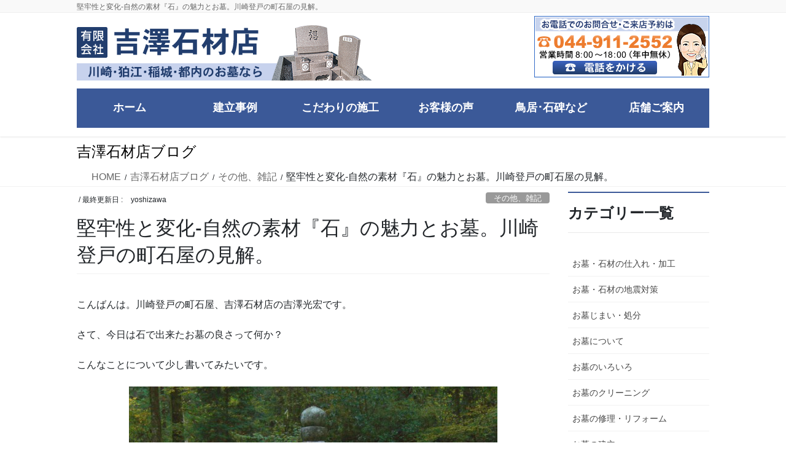

--- FILE ---
content_type: text/html; charset=UTF-8
request_url: https://yoshizawasekizai.com/2016/09/22/%E5%A0%85%E7%89%A2%E6%80%A7%E3%81%A8%E5%A4%89%E5%8C%96%E2%80%90%E8%87%AA%E7%84%B6%E3%81%AE%E7%B4%A0%E6%9D%90%E3%80%8E%E7%9F%B3%E3%80%8F%E3%81%AE%E9%AD%85%E5%8A%9B%E3%81%A8%E3%81%8A%E5%A2%93%E3%80%82/
body_size: 18379
content:
<!DOCTYPE html>
<html dir="ltr" lang="ja" prefix="og: https://ogp.me/ns#">
<head>
<meta charset="utf-8">
<meta http-equiv="X-UA-Compatible" content="IE=edge">
<meta name="viewport" content="width=device-width, initial-scale=1">
<!-- Google tag (gtag.js) --><script async src="https://www.googletagmanager.com/gtag/js?id=G-FPDX6B50DG"></script><script>window.dataLayer = window.dataLayer || [];function gtag(){dataLayer.push(arguments);}gtag('js', new Date());gtag('config', 'G-FPDX6B50DG');</script>
<title>堅牢性と変化‐自然の素材『石』の魅力とお墓。川崎登戸の町石屋の見解。| 神奈川県川崎市のお墓は吉澤石材店</title>

		<!-- All in One SEO 4.9.3 - aioseo.com -->
	<meta name="robots" content="max-image-preview:large" />
	<meta name="author" content="yoshizawa"/>
	<link rel="canonical" href="https://yoshizawasekizai.com/2016/09/22/%e5%a0%85%e7%89%a2%e6%80%a7%e3%81%a8%e5%a4%89%e5%8c%96%e2%80%90%e8%87%aa%e7%84%b6%e3%81%ae%e7%b4%a0%e6%9d%90%e3%80%8e%e7%9f%b3%e3%80%8f%e3%81%ae%e9%ad%85%e5%8a%9b%e3%81%a8%e3%81%8a%e5%a2%93%e3%80%82/" />
	<meta name="generator" content="All in One SEO (AIOSEO) 4.9.3" />
		<meta property="og:locale" content="ja_JP" />
		<meta property="og:site_name" content="神奈川県川崎市の墓石は吉澤石材店 | 神奈川県川崎市の墓石は吉澤石材店" />
		<meta property="og:type" content="article" />
		<meta property="og:title" content="堅牢性と変化‐自然の素材『石』の魅力とお墓。川崎登戸の町石屋の見解。| 神奈川県川崎市のお墓は吉澤石材店" />
		<meta property="og:url" content="https://yoshizawasekizai.com/2016/09/22/%e5%a0%85%e7%89%a2%e6%80%a7%e3%81%a8%e5%a4%89%e5%8c%96%e2%80%90%e8%87%aa%e7%84%b6%e3%81%ae%e7%b4%a0%e6%9d%90%e3%80%8e%e7%9f%b3%e3%80%8f%e3%81%ae%e9%ad%85%e5%8a%9b%e3%81%a8%e3%81%8a%e5%a2%93%e3%80%82/" />
		<meta property="article:published_time" content="2016-09-22T13:53:12+00:00" />
		<meta property="article:modified_time" content="2017-01-17T11:14:48+00:00" />
		<meta name="twitter:card" content="summary" />
		<meta name="twitter:title" content="堅牢性と変化‐自然の素材『石』の魅力とお墓。川崎登戸の町石屋の見解。| 神奈川県川崎市のお墓は吉澤石材店" />
		<script type="application/ld+json" class="aioseo-schema">
			{"@context":"https:\/\/schema.org","@graph":[{"@type":"Article","@id":"https:\/\/yoshizawasekizai.com\/2016\/09\/22\/%e5%a0%85%e7%89%a2%e6%80%a7%e3%81%a8%e5%a4%89%e5%8c%96%e2%80%90%e8%87%aa%e7%84%b6%e3%81%ae%e7%b4%a0%e6%9d%90%e3%80%8e%e7%9f%b3%e3%80%8f%e3%81%ae%e9%ad%85%e5%8a%9b%e3%81%a8%e3%81%8a%e5%a2%93%e3%80%82\/#article","name":"\u5805\u7262\u6027\u3068\u5909\u5316\u2010\u81ea\u7136\u306e\u7d20\u6750\u300e\u77f3\u300f\u306e\u9b45\u529b\u3068\u304a\u5893\u3002\u5ddd\u5d0e\u767b\u6238\u306e\u753a\u77f3\u5c4b\u306e\u898b\u89e3\u3002| \u795e\u5948\u5ddd\u770c\u5ddd\u5d0e\u5e02\u306e\u304a\u5893\u306f\u5409\u6fa4\u77f3\u6750\u5e97","headline":"\u5805\u7262\u6027\u3068\u5909\u5316\u2010\u81ea\u7136\u306e\u7d20\u6750\u300e\u77f3\u300f\u306e\u9b45\u529b\u3068\u304a\u5893\u3002\u5ddd\u5d0e\u767b\u6238\u306e\u753a\u77f3\u5c4b\u306e\u898b\u89e3\u3002","author":{"@id":"https:\/\/yoshizawasekizai.com\/author\/yoshizawa\/#author"},"publisher":{"@id":"https:\/\/yoshizawasekizai.com\/#organization"},"image":{"@type":"ImageObject","url":"https:\/\/yoshizawasekizai.com\/wp-content\/uploads\/2016\/09\/\u822c\u82e5\u5bfa\u7b20\u5854\u5a464-e1474548668542.jpg","width":450,"height":600},"datePublished":"2016-09-22T22:53:12+09:00","dateModified":"2017-01-17T20:14:48+09:00","inLanguage":"ja","mainEntityOfPage":{"@id":"https:\/\/yoshizawasekizai.com\/2016\/09\/22\/%e5%a0%85%e7%89%a2%e6%80%a7%e3%81%a8%e5%a4%89%e5%8c%96%e2%80%90%e8%87%aa%e7%84%b6%e3%81%ae%e7%b4%a0%e6%9d%90%e3%80%8e%e7%9f%b3%e3%80%8f%e3%81%ae%e9%ad%85%e5%8a%9b%e3%81%a8%e3%81%8a%e5%a2%93%e3%80%82\/#webpage"},"isPartOf":{"@id":"https:\/\/yoshizawasekizai.com\/2016\/09\/22\/%e5%a0%85%e7%89%a2%e6%80%a7%e3%81%a8%e5%a4%89%e5%8c%96%e2%80%90%e8%87%aa%e7%84%b6%e3%81%ae%e7%b4%a0%e6%9d%90%e3%80%8e%e7%9f%b3%e3%80%8f%e3%81%ae%e9%ad%85%e5%8a%9b%e3%81%a8%e3%81%8a%e5%a2%93%e3%80%82\/#webpage"},"articleSection":"\u305d\u306e\u4ed6\u3001\u96d1\u8a18"},{"@type":"BreadcrumbList","@id":"https:\/\/yoshizawasekizai.com\/2016\/09\/22\/%e5%a0%85%e7%89%a2%e6%80%a7%e3%81%a8%e5%a4%89%e5%8c%96%e2%80%90%e8%87%aa%e7%84%b6%e3%81%ae%e7%b4%a0%e6%9d%90%e3%80%8e%e7%9f%b3%e3%80%8f%e3%81%ae%e9%ad%85%e5%8a%9b%e3%81%a8%e3%81%8a%e5%a2%93%e3%80%82\/#breadcrumblist","itemListElement":[{"@type":"ListItem","@id":"https:\/\/yoshizawasekizai.com#listItem","position":1,"name":"\u30db\u30fc\u30e0","item":"https:\/\/yoshizawasekizai.com","nextItem":{"@type":"ListItem","@id":"https:\/\/yoshizawasekizai.com\/category\/%e3%81%9d%e3%81%ae%e4%bb%96%e3%80%81%e9%9b%91%e8%a8%98\/#listItem","name":"\u305d\u306e\u4ed6\u3001\u96d1\u8a18"}},{"@type":"ListItem","@id":"https:\/\/yoshizawasekizai.com\/category\/%e3%81%9d%e3%81%ae%e4%bb%96%e3%80%81%e9%9b%91%e8%a8%98\/#listItem","position":2,"name":"\u305d\u306e\u4ed6\u3001\u96d1\u8a18","item":"https:\/\/yoshizawasekizai.com\/category\/%e3%81%9d%e3%81%ae%e4%bb%96%e3%80%81%e9%9b%91%e8%a8%98\/","nextItem":{"@type":"ListItem","@id":"https:\/\/yoshizawasekizai.com\/2016\/09\/22\/%e5%a0%85%e7%89%a2%e6%80%a7%e3%81%a8%e5%a4%89%e5%8c%96%e2%80%90%e8%87%aa%e7%84%b6%e3%81%ae%e7%b4%a0%e6%9d%90%e3%80%8e%e7%9f%b3%e3%80%8f%e3%81%ae%e9%ad%85%e5%8a%9b%e3%81%a8%e3%81%8a%e5%a2%93%e3%80%82\/#listItem","name":"\u5805\u7262\u6027\u3068\u5909\u5316\u2010\u81ea\u7136\u306e\u7d20\u6750\u300e\u77f3\u300f\u306e\u9b45\u529b\u3068\u304a\u5893\u3002\u5ddd\u5d0e\u767b\u6238\u306e\u753a\u77f3\u5c4b\u306e\u898b\u89e3\u3002"},"previousItem":{"@type":"ListItem","@id":"https:\/\/yoshizawasekizai.com#listItem","name":"\u30db\u30fc\u30e0"}},{"@type":"ListItem","@id":"https:\/\/yoshizawasekizai.com\/2016\/09\/22\/%e5%a0%85%e7%89%a2%e6%80%a7%e3%81%a8%e5%a4%89%e5%8c%96%e2%80%90%e8%87%aa%e7%84%b6%e3%81%ae%e7%b4%a0%e6%9d%90%e3%80%8e%e7%9f%b3%e3%80%8f%e3%81%ae%e9%ad%85%e5%8a%9b%e3%81%a8%e3%81%8a%e5%a2%93%e3%80%82\/#listItem","position":3,"name":"\u5805\u7262\u6027\u3068\u5909\u5316\u2010\u81ea\u7136\u306e\u7d20\u6750\u300e\u77f3\u300f\u306e\u9b45\u529b\u3068\u304a\u5893\u3002\u5ddd\u5d0e\u767b\u6238\u306e\u753a\u77f3\u5c4b\u306e\u898b\u89e3\u3002","previousItem":{"@type":"ListItem","@id":"https:\/\/yoshizawasekizai.com\/category\/%e3%81%9d%e3%81%ae%e4%bb%96%e3%80%81%e9%9b%91%e8%a8%98\/#listItem","name":"\u305d\u306e\u4ed6\u3001\u96d1\u8a18"}}]},{"@type":"Organization","@id":"https:\/\/yoshizawasekizai.com\/#organization","name":"\u795e\u5948\u5ddd\u770c\u5ddd\u5d0e\u5e02\u306e\u5893\u77f3\u306f\u5409\u6fa4\u77f3\u6750\u5e97","description":"\u795e\u5948\u5ddd\u770c\u5ddd\u5d0e\u5e02\u306e\u5893\u77f3\u306f\u5409\u6fa4\u77f3\u6750\u5e97","url":"https:\/\/yoshizawasekizai.com\/"},{"@type":"Person","@id":"https:\/\/yoshizawasekizai.com\/author\/yoshizawa\/#author","url":"https:\/\/yoshizawasekizai.com\/author\/yoshizawa\/","name":"yoshizawa","image":{"@type":"ImageObject","@id":"https:\/\/yoshizawasekizai.com\/2016\/09\/22\/%e5%a0%85%e7%89%a2%e6%80%a7%e3%81%a8%e5%a4%89%e5%8c%96%e2%80%90%e8%87%aa%e7%84%b6%e3%81%ae%e7%b4%a0%e6%9d%90%e3%80%8e%e7%9f%b3%e3%80%8f%e3%81%ae%e9%ad%85%e5%8a%9b%e3%81%a8%e3%81%8a%e5%a2%93%e3%80%82\/#authorImage","url":"https:\/\/secure.gravatar.com\/avatar\/54b7a18a226fced08cd9ac3189c7f6c7?s=96&d=mm&r=g","width":96,"height":96,"caption":"yoshizawa"}},{"@type":"WebPage","@id":"https:\/\/yoshizawasekizai.com\/2016\/09\/22\/%e5%a0%85%e7%89%a2%e6%80%a7%e3%81%a8%e5%a4%89%e5%8c%96%e2%80%90%e8%87%aa%e7%84%b6%e3%81%ae%e7%b4%a0%e6%9d%90%e3%80%8e%e7%9f%b3%e3%80%8f%e3%81%ae%e9%ad%85%e5%8a%9b%e3%81%a8%e3%81%8a%e5%a2%93%e3%80%82\/#webpage","url":"https:\/\/yoshizawasekizai.com\/2016\/09\/22\/%e5%a0%85%e7%89%a2%e6%80%a7%e3%81%a8%e5%a4%89%e5%8c%96%e2%80%90%e8%87%aa%e7%84%b6%e3%81%ae%e7%b4%a0%e6%9d%90%e3%80%8e%e7%9f%b3%e3%80%8f%e3%81%ae%e9%ad%85%e5%8a%9b%e3%81%a8%e3%81%8a%e5%a2%93%e3%80%82\/","name":"\u5805\u7262\u6027\u3068\u5909\u5316\u2010\u81ea\u7136\u306e\u7d20\u6750\u300e\u77f3\u300f\u306e\u9b45\u529b\u3068\u304a\u5893\u3002\u5ddd\u5d0e\u767b\u6238\u306e\u753a\u77f3\u5c4b\u306e\u898b\u89e3\u3002| \u795e\u5948\u5ddd\u770c\u5ddd\u5d0e\u5e02\u306e\u304a\u5893\u306f\u5409\u6fa4\u77f3\u6750\u5e97","inLanguage":"ja","isPartOf":{"@id":"https:\/\/yoshizawasekizai.com\/#website"},"breadcrumb":{"@id":"https:\/\/yoshizawasekizai.com\/2016\/09\/22\/%e5%a0%85%e7%89%a2%e6%80%a7%e3%81%a8%e5%a4%89%e5%8c%96%e2%80%90%e8%87%aa%e7%84%b6%e3%81%ae%e7%b4%a0%e6%9d%90%e3%80%8e%e7%9f%b3%e3%80%8f%e3%81%ae%e9%ad%85%e5%8a%9b%e3%81%a8%e3%81%8a%e5%a2%93%e3%80%82\/#breadcrumblist"},"author":{"@id":"https:\/\/yoshizawasekizai.com\/author\/yoshizawa\/#author"},"creator":{"@id":"https:\/\/yoshizawasekizai.com\/author\/yoshizawa\/#author"},"image":{"@type":"ImageObject","url":"https:\/\/yoshizawasekizai.com\/wp-content\/uploads\/2016\/09\/\u822c\u82e5\u5bfa\u7b20\u5854\u5a464-e1474548668542.jpg","@id":"https:\/\/yoshizawasekizai.com\/2016\/09\/22\/%e5%a0%85%e7%89%a2%e6%80%a7%e3%81%a8%e5%a4%89%e5%8c%96%e2%80%90%e8%87%aa%e7%84%b6%e3%81%ae%e7%b4%a0%e6%9d%90%e3%80%8e%e7%9f%b3%e3%80%8f%e3%81%ae%e9%ad%85%e5%8a%9b%e3%81%a8%e3%81%8a%e5%a2%93%e3%80%82\/#mainImage","width":450,"height":600},"primaryImageOfPage":{"@id":"https:\/\/yoshizawasekizai.com\/2016\/09\/22\/%e5%a0%85%e7%89%a2%e6%80%a7%e3%81%a8%e5%a4%89%e5%8c%96%e2%80%90%e8%87%aa%e7%84%b6%e3%81%ae%e7%b4%a0%e6%9d%90%e3%80%8e%e7%9f%b3%e3%80%8f%e3%81%ae%e9%ad%85%e5%8a%9b%e3%81%a8%e3%81%8a%e5%a2%93%e3%80%82\/#mainImage"},"datePublished":"2016-09-22T22:53:12+09:00","dateModified":"2017-01-17T20:14:48+09:00"},{"@type":"WebSite","@id":"https:\/\/yoshizawasekizai.com\/#website","url":"https:\/\/yoshizawasekizai.com\/","name":"\u795e\u5948\u5ddd\u770c\u5ddd\u5d0e\u5e02\u306e\u5893\u77f3\u306f\u5409\u6fa4\u77f3\u6750\u5e97","description":"\u795e\u5948\u5ddd\u770c\u5ddd\u5d0e\u5e02\u306e\u5893\u77f3\u306f\u5409\u6fa4\u77f3\u6750\u5e97","inLanguage":"ja","publisher":{"@id":"https:\/\/yoshizawasekizai.com\/#organization"}}]}
		</script>
		<!-- All in One SEO -->

<link rel="alternate" type="application/rss+xml" title="神奈川県川崎市の墓石は吉澤石材店 &raquo; フィード" href="https://yoshizawasekizai.com/feed/" />
<script type="text/javascript">
/* <![CDATA[ */
window._wpemojiSettings = {"baseUrl":"https:\/\/s.w.org\/images\/core\/emoji\/14.0.0\/72x72\/","ext":".png","svgUrl":"https:\/\/s.w.org\/images\/core\/emoji\/14.0.0\/svg\/","svgExt":".svg","source":{"concatemoji":"https:\/\/yoshizawasekizai.com\/wp-includes\/js\/wp-emoji-release.min.js?ver=6.4.7"}};
/*! This file is auto-generated */
!function(i,n){var o,s,e;function c(e){try{var t={supportTests:e,timestamp:(new Date).valueOf()};sessionStorage.setItem(o,JSON.stringify(t))}catch(e){}}function p(e,t,n){e.clearRect(0,0,e.canvas.width,e.canvas.height),e.fillText(t,0,0);var t=new Uint32Array(e.getImageData(0,0,e.canvas.width,e.canvas.height).data),r=(e.clearRect(0,0,e.canvas.width,e.canvas.height),e.fillText(n,0,0),new Uint32Array(e.getImageData(0,0,e.canvas.width,e.canvas.height).data));return t.every(function(e,t){return e===r[t]})}function u(e,t,n){switch(t){case"flag":return n(e,"\ud83c\udff3\ufe0f\u200d\u26a7\ufe0f","\ud83c\udff3\ufe0f\u200b\u26a7\ufe0f")?!1:!n(e,"\ud83c\uddfa\ud83c\uddf3","\ud83c\uddfa\u200b\ud83c\uddf3")&&!n(e,"\ud83c\udff4\udb40\udc67\udb40\udc62\udb40\udc65\udb40\udc6e\udb40\udc67\udb40\udc7f","\ud83c\udff4\u200b\udb40\udc67\u200b\udb40\udc62\u200b\udb40\udc65\u200b\udb40\udc6e\u200b\udb40\udc67\u200b\udb40\udc7f");case"emoji":return!n(e,"\ud83e\udef1\ud83c\udffb\u200d\ud83e\udef2\ud83c\udfff","\ud83e\udef1\ud83c\udffb\u200b\ud83e\udef2\ud83c\udfff")}return!1}function f(e,t,n){var r="undefined"!=typeof WorkerGlobalScope&&self instanceof WorkerGlobalScope?new OffscreenCanvas(300,150):i.createElement("canvas"),a=r.getContext("2d",{willReadFrequently:!0}),o=(a.textBaseline="top",a.font="600 32px Arial",{});return e.forEach(function(e){o[e]=t(a,e,n)}),o}function t(e){var t=i.createElement("script");t.src=e,t.defer=!0,i.head.appendChild(t)}"undefined"!=typeof Promise&&(o="wpEmojiSettingsSupports",s=["flag","emoji"],n.supports={everything:!0,everythingExceptFlag:!0},e=new Promise(function(e){i.addEventListener("DOMContentLoaded",e,{once:!0})}),new Promise(function(t){var n=function(){try{var e=JSON.parse(sessionStorage.getItem(o));if("object"==typeof e&&"number"==typeof e.timestamp&&(new Date).valueOf()<e.timestamp+604800&&"object"==typeof e.supportTests)return e.supportTests}catch(e){}return null}();if(!n){if("undefined"!=typeof Worker&&"undefined"!=typeof OffscreenCanvas&&"undefined"!=typeof URL&&URL.createObjectURL&&"undefined"!=typeof Blob)try{var e="postMessage("+f.toString()+"("+[JSON.stringify(s),u.toString(),p.toString()].join(",")+"));",r=new Blob([e],{type:"text/javascript"}),a=new Worker(URL.createObjectURL(r),{name:"wpTestEmojiSupports"});return void(a.onmessage=function(e){c(n=e.data),a.terminate(),t(n)})}catch(e){}c(n=f(s,u,p))}t(n)}).then(function(e){for(var t in e)n.supports[t]=e[t],n.supports.everything=n.supports.everything&&n.supports[t],"flag"!==t&&(n.supports.everythingExceptFlag=n.supports.everythingExceptFlag&&n.supports[t]);n.supports.everythingExceptFlag=n.supports.everythingExceptFlag&&!n.supports.flag,n.DOMReady=!1,n.readyCallback=function(){n.DOMReady=!0}}).then(function(){return e}).then(function(){var e;n.supports.everything||(n.readyCallback(),(e=n.source||{}).concatemoji?t(e.concatemoji):e.wpemoji&&e.twemoji&&(t(e.twemoji),t(e.wpemoji)))}))}((window,document),window._wpemojiSettings);
/* ]]> */
</script>
<link rel='stylesheet' id='vkExUnit_common_style-css' href='https://yoshizawasekizai.com/wp-content/plugins/vk-all-in-one-expansion-unit/assets/css/vkExUnit_style.css?ver=9.110.1.1' type='text/css' media='all' />
<style id='vkExUnit_common_style-inline-css' type='text/css'>
:root {--ver_page_top_button_url:url(https://yoshizawasekizai.com/wp-content/plugins/vk-all-in-one-expansion-unit/assets/images/to-top-btn-icon.svg);}@font-face {font-weight: normal;font-style: normal;font-family: "vk_sns";src: url("https://yoshizawasekizai.com/wp-content/plugins/vk-all-in-one-expansion-unit/inc/sns/icons/fonts/vk_sns.eot?-bq20cj");src: url("https://yoshizawasekizai.com/wp-content/plugins/vk-all-in-one-expansion-unit/inc/sns/icons/fonts/vk_sns.eot?#iefix-bq20cj") format("embedded-opentype"),url("https://yoshizawasekizai.com/wp-content/plugins/vk-all-in-one-expansion-unit/inc/sns/icons/fonts/vk_sns.woff?-bq20cj") format("woff"),url("https://yoshizawasekizai.com/wp-content/plugins/vk-all-in-one-expansion-unit/inc/sns/icons/fonts/vk_sns.ttf?-bq20cj") format("truetype"),url("https://yoshizawasekizai.com/wp-content/plugins/vk-all-in-one-expansion-unit/inc/sns/icons/fonts/vk_sns.svg?-bq20cj#vk_sns") format("svg");}
.veu_promotion-alert__content--text {border: 1px solid rgba(0,0,0,0.125);padding: 0.5em 1em;border-radius: var(--vk-size-radius);margin-bottom: var(--vk-margin-block-bottom);font-size: 0.875rem;}/* Alert Content部分に段落タグを入れた場合に最後の段落の余白を0にする */.veu_promotion-alert__content--text p:last-of-type{margin-bottom:0;margin-top: 0;}
</style>
<style id='wp-emoji-styles-inline-css' type='text/css'>

	img.wp-smiley, img.emoji {
		display: inline !important;
		border: none !important;
		box-shadow: none !important;
		height: 1em !important;
		width: 1em !important;
		margin: 0 0.07em !important;
		vertical-align: -0.1em !important;
		background: none !important;
		padding: 0 !important;
	}
</style>
<link rel='stylesheet' id='wp-block-library-css' href='https://yoshizawasekizai.com/wp-includes/css/dist/block-library/style.min.css?ver=6.4.7' type='text/css' media='all' />
<link rel='stylesheet' id='aioseo/css/src/vue/standalone/blocks/table-of-contents/global.scss-css' href='https://yoshizawasekizai.com/wp-content/plugins/all-in-one-seo-pack/dist/Lite/assets/css/table-of-contents/global.e90f6d47.css?ver=4.9.3' type='text/css' media='all' />
<style id='classic-theme-styles-inline-css' type='text/css'>
/*! This file is auto-generated */
.wp-block-button__link{color:#fff;background-color:#32373c;border-radius:9999px;box-shadow:none;text-decoration:none;padding:calc(.667em + 2px) calc(1.333em + 2px);font-size:1.125em}.wp-block-file__button{background:#32373c;color:#fff;text-decoration:none}
</style>
<style id='global-styles-inline-css' type='text/css'>
body{--wp--preset--color--black: #000000;--wp--preset--color--cyan-bluish-gray: #abb8c3;--wp--preset--color--white: #ffffff;--wp--preset--color--pale-pink: #f78da7;--wp--preset--color--vivid-red: #cf2e2e;--wp--preset--color--luminous-vivid-orange: #ff6900;--wp--preset--color--luminous-vivid-amber: #fcb900;--wp--preset--color--light-green-cyan: #7bdcb5;--wp--preset--color--vivid-green-cyan: #00d084;--wp--preset--color--pale-cyan-blue: #8ed1fc;--wp--preset--color--vivid-cyan-blue: #0693e3;--wp--preset--color--vivid-purple: #9b51e0;--wp--preset--gradient--vivid-cyan-blue-to-vivid-purple: linear-gradient(135deg,rgba(6,147,227,1) 0%,rgb(155,81,224) 100%);--wp--preset--gradient--light-green-cyan-to-vivid-green-cyan: linear-gradient(135deg,rgb(122,220,180) 0%,rgb(0,208,130) 100%);--wp--preset--gradient--luminous-vivid-amber-to-luminous-vivid-orange: linear-gradient(135deg,rgba(252,185,0,1) 0%,rgba(255,105,0,1) 100%);--wp--preset--gradient--luminous-vivid-orange-to-vivid-red: linear-gradient(135deg,rgba(255,105,0,1) 0%,rgb(207,46,46) 100%);--wp--preset--gradient--very-light-gray-to-cyan-bluish-gray: linear-gradient(135deg,rgb(238,238,238) 0%,rgb(169,184,195) 100%);--wp--preset--gradient--cool-to-warm-spectrum: linear-gradient(135deg,rgb(74,234,220) 0%,rgb(151,120,209) 20%,rgb(207,42,186) 40%,rgb(238,44,130) 60%,rgb(251,105,98) 80%,rgb(254,248,76) 100%);--wp--preset--gradient--blush-light-purple: linear-gradient(135deg,rgb(255,206,236) 0%,rgb(152,150,240) 100%);--wp--preset--gradient--blush-bordeaux: linear-gradient(135deg,rgb(254,205,165) 0%,rgb(254,45,45) 50%,rgb(107,0,62) 100%);--wp--preset--gradient--luminous-dusk: linear-gradient(135deg,rgb(255,203,112) 0%,rgb(199,81,192) 50%,rgb(65,88,208) 100%);--wp--preset--gradient--pale-ocean: linear-gradient(135deg,rgb(255,245,203) 0%,rgb(182,227,212) 50%,rgb(51,167,181) 100%);--wp--preset--gradient--electric-grass: linear-gradient(135deg,rgb(202,248,128) 0%,rgb(113,206,126) 100%);--wp--preset--gradient--midnight: linear-gradient(135deg,rgb(2,3,129) 0%,rgb(40,116,252) 100%);--wp--preset--font-size--small: 13px;--wp--preset--font-size--medium: 20px;--wp--preset--font-size--large: 36px;--wp--preset--font-size--x-large: 42px;--wp--preset--spacing--20: 0.44rem;--wp--preset--spacing--30: 0.67rem;--wp--preset--spacing--40: 1rem;--wp--preset--spacing--50: 1.5rem;--wp--preset--spacing--60: 2.25rem;--wp--preset--spacing--70: 3.38rem;--wp--preset--spacing--80: 5.06rem;--wp--preset--shadow--natural: 6px 6px 9px rgba(0, 0, 0, 0.2);--wp--preset--shadow--deep: 12px 12px 50px rgba(0, 0, 0, 0.4);--wp--preset--shadow--sharp: 6px 6px 0px rgba(0, 0, 0, 0.2);--wp--preset--shadow--outlined: 6px 6px 0px -3px rgba(255, 255, 255, 1), 6px 6px rgba(0, 0, 0, 1);--wp--preset--shadow--crisp: 6px 6px 0px rgba(0, 0, 0, 1);}:where(.is-layout-flex){gap: 0.5em;}:where(.is-layout-grid){gap: 0.5em;}body .is-layout-flow > .alignleft{float: left;margin-inline-start: 0;margin-inline-end: 2em;}body .is-layout-flow > .alignright{float: right;margin-inline-start: 2em;margin-inline-end: 0;}body .is-layout-flow > .aligncenter{margin-left: auto !important;margin-right: auto !important;}body .is-layout-constrained > .alignleft{float: left;margin-inline-start: 0;margin-inline-end: 2em;}body .is-layout-constrained > .alignright{float: right;margin-inline-start: 2em;margin-inline-end: 0;}body .is-layout-constrained > .aligncenter{margin-left: auto !important;margin-right: auto !important;}body .is-layout-constrained > :where(:not(.alignleft):not(.alignright):not(.alignfull)){max-width: var(--wp--style--global--content-size);margin-left: auto !important;margin-right: auto !important;}body .is-layout-constrained > .alignwide{max-width: var(--wp--style--global--wide-size);}body .is-layout-flex{display: flex;}body .is-layout-flex{flex-wrap: wrap;align-items: center;}body .is-layout-flex > *{margin: 0;}body .is-layout-grid{display: grid;}body .is-layout-grid > *{margin: 0;}:where(.wp-block-columns.is-layout-flex){gap: 2em;}:where(.wp-block-columns.is-layout-grid){gap: 2em;}:where(.wp-block-post-template.is-layout-flex){gap: 1.25em;}:where(.wp-block-post-template.is-layout-grid){gap: 1.25em;}.has-black-color{color: var(--wp--preset--color--black) !important;}.has-cyan-bluish-gray-color{color: var(--wp--preset--color--cyan-bluish-gray) !important;}.has-white-color{color: var(--wp--preset--color--white) !important;}.has-pale-pink-color{color: var(--wp--preset--color--pale-pink) !important;}.has-vivid-red-color{color: var(--wp--preset--color--vivid-red) !important;}.has-luminous-vivid-orange-color{color: var(--wp--preset--color--luminous-vivid-orange) !important;}.has-luminous-vivid-amber-color{color: var(--wp--preset--color--luminous-vivid-amber) !important;}.has-light-green-cyan-color{color: var(--wp--preset--color--light-green-cyan) !important;}.has-vivid-green-cyan-color{color: var(--wp--preset--color--vivid-green-cyan) !important;}.has-pale-cyan-blue-color{color: var(--wp--preset--color--pale-cyan-blue) !important;}.has-vivid-cyan-blue-color{color: var(--wp--preset--color--vivid-cyan-blue) !important;}.has-vivid-purple-color{color: var(--wp--preset--color--vivid-purple) !important;}.has-black-background-color{background-color: var(--wp--preset--color--black) !important;}.has-cyan-bluish-gray-background-color{background-color: var(--wp--preset--color--cyan-bluish-gray) !important;}.has-white-background-color{background-color: var(--wp--preset--color--white) !important;}.has-pale-pink-background-color{background-color: var(--wp--preset--color--pale-pink) !important;}.has-vivid-red-background-color{background-color: var(--wp--preset--color--vivid-red) !important;}.has-luminous-vivid-orange-background-color{background-color: var(--wp--preset--color--luminous-vivid-orange) !important;}.has-luminous-vivid-amber-background-color{background-color: var(--wp--preset--color--luminous-vivid-amber) !important;}.has-light-green-cyan-background-color{background-color: var(--wp--preset--color--light-green-cyan) !important;}.has-vivid-green-cyan-background-color{background-color: var(--wp--preset--color--vivid-green-cyan) !important;}.has-pale-cyan-blue-background-color{background-color: var(--wp--preset--color--pale-cyan-blue) !important;}.has-vivid-cyan-blue-background-color{background-color: var(--wp--preset--color--vivid-cyan-blue) !important;}.has-vivid-purple-background-color{background-color: var(--wp--preset--color--vivid-purple) !important;}.has-black-border-color{border-color: var(--wp--preset--color--black) !important;}.has-cyan-bluish-gray-border-color{border-color: var(--wp--preset--color--cyan-bluish-gray) !important;}.has-white-border-color{border-color: var(--wp--preset--color--white) !important;}.has-pale-pink-border-color{border-color: var(--wp--preset--color--pale-pink) !important;}.has-vivid-red-border-color{border-color: var(--wp--preset--color--vivid-red) !important;}.has-luminous-vivid-orange-border-color{border-color: var(--wp--preset--color--luminous-vivid-orange) !important;}.has-luminous-vivid-amber-border-color{border-color: var(--wp--preset--color--luminous-vivid-amber) !important;}.has-light-green-cyan-border-color{border-color: var(--wp--preset--color--light-green-cyan) !important;}.has-vivid-green-cyan-border-color{border-color: var(--wp--preset--color--vivid-green-cyan) !important;}.has-pale-cyan-blue-border-color{border-color: var(--wp--preset--color--pale-cyan-blue) !important;}.has-vivid-cyan-blue-border-color{border-color: var(--wp--preset--color--vivid-cyan-blue) !important;}.has-vivid-purple-border-color{border-color: var(--wp--preset--color--vivid-purple) !important;}.has-vivid-cyan-blue-to-vivid-purple-gradient-background{background: var(--wp--preset--gradient--vivid-cyan-blue-to-vivid-purple) !important;}.has-light-green-cyan-to-vivid-green-cyan-gradient-background{background: var(--wp--preset--gradient--light-green-cyan-to-vivid-green-cyan) !important;}.has-luminous-vivid-amber-to-luminous-vivid-orange-gradient-background{background: var(--wp--preset--gradient--luminous-vivid-amber-to-luminous-vivid-orange) !important;}.has-luminous-vivid-orange-to-vivid-red-gradient-background{background: var(--wp--preset--gradient--luminous-vivid-orange-to-vivid-red) !important;}.has-very-light-gray-to-cyan-bluish-gray-gradient-background{background: var(--wp--preset--gradient--very-light-gray-to-cyan-bluish-gray) !important;}.has-cool-to-warm-spectrum-gradient-background{background: var(--wp--preset--gradient--cool-to-warm-spectrum) !important;}.has-blush-light-purple-gradient-background{background: var(--wp--preset--gradient--blush-light-purple) !important;}.has-blush-bordeaux-gradient-background{background: var(--wp--preset--gradient--blush-bordeaux) !important;}.has-luminous-dusk-gradient-background{background: var(--wp--preset--gradient--luminous-dusk) !important;}.has-pale-ocean-gradient-background{background: var(--wp--preset--gradient--pale-ocean) !important;}.has-electric-grass-gradient-background{background: var(--wp--preset--gradient--electric-grass) !important;}.has-midnight-gradient-background{background: var(--wp--preset--gradient--midnight) !important;}.has-small-font-size{font-size: var(--wp--preset--font-size--small) !important;}.has-medium-font-size{font-size: var(--wp--preset--font-size--medium) !important;}.has-large-font-size{font-size: var(--wp--preset--font-size--large) !important;}.has-x-large-font-size{font-size: var(--wp--preset--font-size--x-large) !important;}
.wp-block-navigation a:where(:not(.wp-element-button)){color: inherit;}
:where(.wp-block-post-template.is-layout-flex){gap: 1.25em;}:where(.wp-block-post-template.is-layout-grid){gap: 1.25em;}
:where(.wp-block-columns.is-layout-flex){gap: 2em;}:where(.wp-block-columns.is-layout-grid){gap: 2em;}
.wp-block-pullquote{font-size: 1.5em;line-height: 1.6;}
</style>
<link rel='stylesheet' id='cptch_stylesheet-css' href='https://yoshizawasekizai.com/wp-content/plugins/captcha/css/style.css?ver=6.4.7' type='text/css' media='all' />
<link rel='stylesheet' id='contact-form-7-css' href='https://yoshizawasekizai.com/wp-content/plugins/contact-form-7/includes/css/styles.css?ver=5.9.8' type='text/css' media='all' />
<link rel='stylesheet' id='wc-shortcodes-style-css' href='https://yoshizawasekizai.com/wp-content/plugins/wc-shortcodes/public/assets/css/style.css?ver=3.46' type='text/css' media='all' />
<link rel='stylesheet' id='bootstrap-4-style-css' href='https://yoshizawasekizai.com/wp-content/themes/lightning-pro/library/bootstrap-4/css/bootstrap.min.css?ver=4.5.0' type='text/css' media='all' />
<link rel='stylesheet' id='lightning-common-style-css' href='https://yoshizawasekizai.com/wp-content/themes/lightning-pro/assets/css/common.css?ver=8.24.0' type='text/css' media='all' />
<style id='lightning-common-style-inline-css' type='text/css'>
/* vk-mobile-nav */:root {--vk-mobile-nav-menu-btn-bg-src: url("https://yoshizawasekizai.com/wp-content/themes/lightning-pro/inc/vk-mobile-nav/package/images/vk-menu-btn-black.svg");--vk-mobile-nav-menu-btn-close-bg-src: url("https://yoshizawasekizai.com/wp-content/themes/lightning-pro/inc/vk-mobile-nav/package/images/vk-menu-close-black.svg");--vk-menu-acc-icon-open-black-bg-src: url("https://yoshizawasekizai.com/wp-content/themes/lightning-pro/inc/vk-mobile-nav/package/images/vk-menu-acc-icon-open-black.svg");--vk-menu-acc-icon-open-white-bg-src: url("https://yoshizawasekizai.com/wp-content/themes/lightning-pro/inc/vk-mobile-nav/package/images/vk-menu-acc-icon-open-white.svg");--vk-menu-acc-icon-close-black-bg-src: url("https://yoshizawasekizai.com/wp-content/themes/lightning-pro/inc/vk-mobile-nav/package/images/vk-menu-close-black.svg");--vk-menu-acc-icon-close-white-bg-src: url("https://yoshizawasekizai.com/wp-content/themes/lightning-pro/inc/vk-mobile-nav/package/images/vk-menu-close-white.svg");}
</style>
<link rel='stylesheet' id='lightning-design-style-css' href='https://yoshizawasekizai.com/wp-content/themes/lightning-pro/design-skin/origin2/css/style.css?ver=8.24.0' type='text/css' media='all' />
<style id='lightning-design-style-inline-css' type='text/css'>
:root {--color-key:#3b5998;--wp--preset--color--vk-color-primary:#3b5998;--color-key-dark:#798dbb;}
/* ltg common custom */:root {--vk-menu-acc-btn-border-color:#333;--vk-color-primary:#3b5998;--color-key:#3b5998;--wp--preset--color--vk-color-primary:#3b5998;--color-key-dark:#798dbb;}.bbp-submit-wrapper .button.submit { background-color:#798dbb ; }.bbp-submit-wrapper .button.submit:hover { background-color:#3b5998 ; }.veu_color_txt_key { color:#798dbb ; }.veu_color_bg_key { background-color:#798dbb ; }.veu_color_border_key { border-color:#798dbb ; }.btn-default { border-color:#3b5998;color:#3b5998;}.btn-default:focus,.btn-default:hover { border-color:#3b5998;background-color: #3b5998; }.wp-block-search__button,.btn-primary { background-color:#3b5998;border-color:#798dbb; }.wp-block-search__button:focus,.wp-block-search__button:hover,.btn-primary:not(:disabled):not(.disabled):active,.btn-primary:focus,.btn-primary:hover { background-color:#798dbb;border-color:#3b5998; }.btn-outline-primary { color : #3b5998 ; border-color:#3b5998; }.btn-outline-primary:not(:disabled):not(.disabled):active,.btn-outline-primary:focus,.btn-outline-primary:hover { color : #fff; background-color:#3b5998;border-color:#798dbb; }a { color:#337ab7; }
.media .media-body .media-heading a:hover { color:#3b5998; }@media (min-width: 768px){.gMenu > li:before,.gMenu > li.menu-item-has-children::after { border-bottom-color:#798dbb }.gMenu li li { background-color:#798dbb }.gMenu li li a:hover { background-color:#3b5998; }} /* @media (min-width: 768px) */h2,.mainSection-title { border-top-color:#3b5998; }h3:after,.subSection-title:after { border-bottom-color:#3b5998; }ul.page-numbers li span.page-numbers.current,.page-link dl .post-page-numbers.current { background-color:#3b5998; }.pager li > a { border-color:#3b5998;color:#3b5998;}.pager li > a:hover { background-color:#3b5998;color:#fff;}.siteFooter { border-top-color:#3b5998; }dt { border-left-color:#3b5998; }:root {--g_nav_main_acc_icon_open_url:url(https://yoshizawasekizai.com/wp-content/themes/lightning-pro/inc/vk-mobile-nav/package/images/vk-menu-acc-icon-open-black.svg);--g_nav_main_acc_icon_close_url: url(https://yoshizawasekizai.com/wp-content/themes/lightning-pro/inc/vk-mobile-nav/package/images/vk-menu-close-black.svg);--g_nav_sub_acc_icon_open_url: url(https://yoshizawasekizai.com/wp-content/themes/lightning-pro/inc/vk-mobile-nav/package/images/vk-menu-acc-icon-open-white.svg);--g_nav_sub_acc_icon_close_url: url(https://yoshizawasekizai.com/wp-content/themes/lightning-pro/inc/vk-mobile-nav/package/images/vk-menu-close-white.svg);}
/* page header */.page-header{ position:relative;color:#000000;text-align:left;background-color:#ffffff;}
.vk-campaign-text{background:#eab010;color:#fff;}.vk-campaign-text_btn,.vk-campaign-text_btn:link,.vk-campaign-text_btn:visited,.vk-campaign-text_btn:focus,.vk-campaign-text_btn:active{background:#fff;color:#4c4c4c;}a.vk-campaign-text_btn:hover{background:#eab010;color:#fff;}.vk-campaign-text_link,.vk-campaign-text_link:link,.vk-campaign-text_link:hover,.vk-campaign-text_link:visited,.vk-campaign-text_link:active,.vk-campaign-text_link:focus{color:#fff;}
</style>
<link rel='stylesheet' id='lightning-theme-style-css' href='https://yoshizawasekizai.com/wp-content/themes/lightning-pro-child-sample/style.css?ver=8.24.0' type='text/css' media='all' />
<link rel='stylesheet' id='vk-font-awesome-css' href='https://yoshizawasekizai.com/wp-content/themes/lightning-pro/vendor/vektor-inc/font-awesome-versions/src/font-awesome/css/all.min.css?ver=7.1.0' type='text/css' media='all' />
<link rel='stylesheet' id='vk-mobile-fix-nav-css' href='https://yoshizawasekizai.com/wp-content/themes/lightning-pro/inc/vk-mobile-fix-nav/package/css/vk-mobile-fix-nav.css?ver=0.0.0' type='text/css' media='all' />
<link rel='stylesheet' id='vk-media-posts-style-css' href='https://yoshizawasekizai.com/wp-content/themes/lightning-pro/inc/media-posts/package/css/media-posts.css?ver=1.2' type='text/css' media='all' />
<link rel='stylesheet' id='tablepress-default-css' href='https://yoshizawasekizai.com/wp-content/plugins/tablepress/css/build/default.css?ver=3.2.6' type='text/css' media='all' />
<link rel='stylesheet' id='wordpresscanvas-font-awesome-css' href='https://yoshizawasekizai.com/wp-content/plugins/wc-shortcodes/public/assets/css/font-awesome.min.css?ver=4.7.0' type='text/css' media='all' />
<script type="text/javascript" src="https://yoshizawasekizai.com/wp-includes/js/jquery/jquery.min.js?ver=3.7.1" id="jquery-core-js"></script>
<script type="text/javascript" src="https://yoshizawasekizai.com/wp-includes/js/jquery/jquery-migrate.min.js?ver=3.4.1" id="jquery-migrate-js"></script>
<script type="text/javascript" src="https://yoshizawasekizai.com/wp-content/plugins/standard-widget-extensions/js/jquery.cookie.js?ver=6.4.7" id="jquery-cookie-js"></script>
<link rel="https://api.w.org/" href="https://yoshizawasekizai.com/wp-json/" /><link rel="alternate" type="application/json" href="https://yoshizawasekizai.com/wp-json/wp/v2/posts/7021" /><link rel="EditURI" type="application/rsd+xml" title="RSD" href="https://yoshizawasekizai.com/xmlrpc.php?rsd" />
<meta name="generator" content="WordPress 6.4.7" />
<link rel='shortlink' href='https://yoshizawasekizai.com/?p=7021' />
<link rel="alternate" type="application/json+oembed" href="https://yoshizawasekizai.com/wp-json/oembed/1.0/embed?url=https%3A%2F%2Fyoshizawasekizai.com%2F2016%2F09%2F22%2F%25e5%25a0%2585%25e7%2589%25a2%25e6%2580%25a7%25e3%2581%25a8%25e5%25a4%2589%25e5%258c%2596%25e2%2580%2590%25e8%2587%25aa%25e7%2584%25b6%25e3%2581%25ae%25e7%25b4%25a0%25e6%259d%2590%25e3%2580%258e%25e7%259f%25b3%25e3%2580%258f%25e3%2581%25ae%25e9%25ad%2585%25e5%258a%259b%25e3%2581%25a8%25e3%2581%258a%25e5%25a2%2593%25e3%2580%2582%2F" />
<link rel="alternate" type="text/xml+oembed" href="https://yoshizawasekizai.com/wp-json/oembed/1.0/embed?url=https%3A%2F%2Fyoshizawasekizai.com%2F2016%2F09%2F22%2F%25e5%25a0%2585%25e7%2589%25a2%25e6%2580%25a7%25e3%2581%25a8%25e5%25a4%2589%25e5%258c%2596%25e2%2580%2590%25e8%2587%25aa%25e7%2584%25b6%25e3%2581%25ae%25e7%25b4%25a0%25e6%259d%2590%25e3%2580%258e%25e7%259f%25b3%25e3%2580%258f%25e3%2581%25ae%25e9%25ad%2585%25e5%258a%259b%25e3%2581%25a8%25e3%2581%258a%25e5%25a2%2593%25e3%2580%2582%2F&#038;format=xml" />

<style type="text/css">
        .hm-swe-resize-message {
        height: 50%;
        width: 50%;
        margin: auto;
        position: absolute;
        top: 0; left: 0; bottom: 0; right: 0;
        z-index: 99999;

        color: white;
    }

    .hm-swe-modal-background {
        position: fixed;
        top: 0; left: 0; 	bottom: 0; right: 0;
        background: none repeat scroll 0% 0% rgba(0, 0, 0, 0.85);
        z-index: 99998;
        display: none;
    }
</style>
    <style id="lightning-color-custom-for-plugins" type="text/css">/* ltg theme common */.color_key_bg,.color_key_bg_hover:hover{background-color: #3b5998;}.color_key_txt,.color_key_txt_hover:hover{color: #3b5998;}.color_key_border,.color_key_border_hover:hover{border-color: #3b5998;}.color_key_dark_bg,.color_key_dark_bg_hover:hover{background-color: #798dbb;}.color_key_dark_txt,.color_key_dark_txt_hover:hover{color: #798dbb;}.color_key_dark_border,.color_key_dark_border_hover:hover{border-color: #798dbb;}</style><!-- [ VK All in One Expansion Unit OGP ] -->
<meta property="og:site_name" content="神奈川県川崎市の墓石は吉澤石材店" />
<meta property="og:url" content="https://yoshizawasekizai.com/2016/09/22/%e5%a0%85%e7%89%a2%e6%80%a7%e3%81%a8%e5%a4%89%e5%8c%96%e2%80%90%e8%87%aa%e7%84%b6%e3%81%ae%e7%b4%a0%e6%9d%90%e3%80%8e%e7%9f%b3%e3%80%8f%e3%81%ae%e9%ad%85%e5%8a%9b%e3%81%a8%e3%81%8a%e5%a2%93%e3%80%82/" />
<meta property="og:title" content="堅牢性と変化‐自然の素材『石』の魅力とお墓。川崎登戸の町石屋の見解。 | 神奈川県川崎市の墓石は吉澤石材店" />
<meta property="og:description" content="こんばんは。川崎登戸の町石屋、吉澤石材店の吉澤光宏です。さて、今日は石で出来たお墓の良さって何か？こんなことについて少し書いてみたいです。まずお墓はなぜ石で出来ているのか。その理由はすぐにいくつか挙げることができます。磐座（いわくら）に見るように、古くから石には霊力が宿るとされていること。出雲神話におけるイザナギ・イザナミの話に出てくる千引岩がお墓のはじまりと言われているから。石は堅牢であること。そのために永きにわたりその形" />
<meta property="og:type" content="article" />
<meta property="og:image" content="https://yoshizawasekizai.com/wp-content/uploads/2016/09/般若寺笠塔婆4-e1474548668542.jpg" />
<meta property="og:image:width" content="450" />
<meta property="og:image:height" content="600" />
<!-- [ / VK All in One Expansion Unit OGP ] -->
<!-- [ VK All in One Expansion Unit twitter card ] -->
<meta name="twitter:card" content="summary_large_image">
<meta name="twitter:description" content="こんばんは。川崎登戸の町石屋、吉澤石材店の吉澤光宏です。さて、今日は石で出来たお墓の良さって何か？こんなことについて少し書いてみたいです。まずお墓はなぜ石で出来ているのか。その理由はすぐにいくつか挙げることができます。磐座（いわくら）に見るように、古くから石には霊力が宿るとされていること。出雲神話におけるイザナギ・イザナミの話に出てくる千引岩がお墓のはじまりと言われているから。石は堅牢であること。そのために永きにわたりその形">
<meta name="twitter:title" content="堅牢性と変化‐自然の素材『石』の魅力とお墓。川崎登戸の町石屋の見解。 | 神奈川県川崎市の墓石は吉澤石材店">
<meta name="twitter:url" content="https://yoshizawasekizai.com/2016/09/22/%e5%a0%85%e7%89%a2%e6%80%a7%e3%81%a8%e5%a4%89%e5%8c%96%e2%80%90%e8%87%aa%e7%84%b6%e3%81%ae%e7%b4%a0%e6%9d%90%e3%80%8e%e7%9f%b3%e3%80%8f%e3%81%ae%e9%ad%85%e5%8a%9b%e3%81%a8%e3%81%8a%e5%a2%93%e3%80%82/">
	<meta name="twitter:image" content="https://yoshizawasekizai.com/wp-content/uploads/2016/09/般若寺笠塔婆4-e1474548668542.jpg">
	<meta name="twitter:domain" content="yoshizawasekizai.com">
	<!-- [ / VK All in One Expansion Unit twitter card ] -->
			<style type="text/css" id="wp-custom-css">
			.navbar-brand img {
max-height: 100px;
}		</style>
		<!-- [ VK All in One Expansion Unit Article Structure Data ] --><script type="application/ld+json">{"@context":"https://schema.org/","@type":"Article","headline":"堅牢性と変化‐自然の素材『石』の魅力とお墓。川崎登戸の町石屋の見解。","image":"https://yoshizawasekizai.com/wp-content/uploads/2016/09/般若寺笠塔婆4-200x200.jpg","datePublished":"2016-09-22T22:53:12+09:00","dateModified":"2017-01-17T20:14:48+09:00","author":{"@type":"","name":"yoshizawa","url":"https://yoshizawasekizai.com/","sameAs":""}}</script><!-- [ / VK All in One Expansion Unit Article Structure Data ] -->
</head>
<body data-rsssl=1 class="post-template-default single single-post postid-7021 single-format-standard wc-shortcodes-font-awesome-enabled fa_v7_css post-name-%e5%a0%85%e7%89%a2%e6%80%a7%e3%81%a8%e5%a4%89%e5%8c%96%e2%80%90%e8%87%aa%e7%84%b6%e3%81%ae%e7%b4%a0%e6%9d%90%e3%80%8e%e7%9f%b3%e3%80%8f%e3%81%ae%e9%ad%85%e5%8a%9b%e3%81%a8%e3%81%8a%e5%a2%93%e3%80%82 category-%e3%81%9d%e3%81%ae%e4%bb%96%e3%80%81%e9%9b%91%e8%a8%98 post-type-post sidebar-fix sidebar-fix-priority-top bootstrap4 device-pc">
<a class="skip-link screen-reader-text" href="#main">コンテンツに移動</a>
<a class="skip-link screen-reader-text" href="#vk-mobile-nav">ナビゲーションに移動</a>
<header class="siteHeader">
	<div class="headerTop" id="headerTop"><div class="container"><p class="headerTop_description">堅牢性と変化‐自然の素材『石』の魅力とお墓。川崎登戸の町石屋の見解。</p></div><!-- [ / .container ] --></div><!-- [ / #headerTop  ] -->	<div class="container siteHeadContainer">
		<div class="navbar-header">
						<p class="navbar-brand siteHeader_logo">
			<a href="https://yoshizawasekizai.com/">
				<span><img src="https://yoshizawasekizai.com/wp-content/uploads/2016/02/header_logo_0226.png" alt="神奈川県川崎市の墓石は吉澤石材店" /></span>
			</a>
			</p>
			<div class="logo-after">
<a href="tel:044-911-2552"><img src="https://yoshizawasekizai.com/wp-content/uploads/2015/04/header_tel3.jpg"></a>
</div>		</div>

					<div id="gMenu_outer" class="gMenu_outer">
				<nav class="menu-%e3%83%98%e3%83%83%e3%83%80%e3%83%bc-container"><ul id="menu-%e3%83%98%e3%83%83%e3%83%80%e3%83%bc" class="menu gMenu vk-menu-acc"><li id="menu-item-43" class="menu-item menu-item-type-post_type menu-item-object-page menu-item-home"><a href="https://yoshizawasekizai.com/"><strong class="gMenu_name">ホーム</strong></a></li>
<li id="menu-item-45" class="menu-item menu-item-type-post_type menu-item-object-page"><a href="https://yoshizawasekizai.com/sample/"><strong class="gMenu_name">建立事例</strong></a></li>
<li id="menu-item-296" class="menu-item menu-item-type-post_type menu-item-object-page"><a href="https://yoshizawasekizai.com/kadawari/"><strong class="gMenu_name">こだわりの施工</strong></a></li>
<li id="menu-item-15299" class="menu-item menu-item-type-post_type menu-item-object-page"><a href="https://yoshizawasekizai.com/voice/"><strong class="gMenu_name">お客様の声</strong></a></li>
<li id="menu-item-286" class="menu-item menu-item-type-post_type menu-item-object-page"><a href="https://yoshizawasekizai.com/stone/"><strong class="gMenu_name">鳥居･石碑など</strong></a></li>
<li id="menu-item-48" class="menu-item menu-item-type-post_type menu-item-object-page"><a href="https://yoshizawasekizai.com/company/"><strong class="gMenu_name">店舗ご案内</strong></a></li>
</ul></nav>			</div>
			</div>
	</header>

<div class="section page-header"><div class="container"><div class="row"><div class="col-md-12">
<div class="page-header_pageTitle">
吉澤石材店ブログ</div>
</div></div></div></div><!-- [ /.page-header ] -->


<!-- [ .breadSection ] --><div class="section breadSection"><div class="container"><div class="row"><ol class="breadcrumb" itemscope itemtype="https://schema.org/BreadcrumbList"><li id="panHome" itemprop="itemListElement" itemscope itemtype="http://schema.org/ListItem"><a itemprop="item" href="https://yoshizawasekizai.com/"><span itemprop="name"><i class="fa-solid fa-house"></i> HOME</span></a><meta itemprop="position" content="1" /></li><li itemprop="itemListElement" itemscope itemtype="http://schema.org/ListItem"><a itemprop="item" href="https://yoshizawasekizai.com/blog/"><span itemprop="name">吉澤石材店ブログ</span></a><meta itemprop="position" content="2" /></li><li itemprop="itemListElement" itemscope itemtype="http://schema.org/ListItem"><a itemprop="item" href="https://yoshizawasekizai.com/category/%e3%81%9d%e3%81%ae%e4%bb%96%e3%80%81%e9%9b%91%e8%a8%98/"><span itemprop="name">その他、雑記</span></a><meta itemprop="position" content="3" /></li><li><span>堅牢性と変化‐自然の素材『石』の魅力とお墓。川崎登戸の町石屋の見解。</span><meta itemprop="position" content="4" /></li></ol></div></div></div><!-- [ /.breadSection ] -->

<div class="section siteContent">
<div class="container">
<div class="row">

	<div class="col mainSection mainSection-col-two baseSection vk_posts-mainSection" id="main" role="main">
				<article id="post-7021" class="entry entry-full post-7021 post type-post status-publish format-standard has-post-thumbnail hentry category-24">

	
	
		<header class="entry-header">
			<div class="entry-meta">


<span class="published entry-meta_items">2016年9月22日</span>

<span class="entry-meta_items entry-meta_updated">/ 最終更新日 : <span class="updated">2017年1月17日</span></span>


	
	<span class="vcard author entry-meta_items entry-meta_items_author"><span class="fn">yoshizawa</span></span>



<span class="entry-meta_items entry-meta_items_term"><a href="https://yoshizawasekizai.com/category/%e3%81%9d%e3%81%ae%e4%bb%96%e3%80%81%e9%9b%91%e8%a8%98/" class="btn btn-xs btn-primary entry-meta_items_term_button" style="background-color:#999999;border:none;">その他、雑記</a></span>
</div>
				<h1 class="entry-title">
											堅牢性と変化‐自然の素材『石』の魅力とお墓。川崎登戸の町石屋の見解。									</h1>
		</header>

	
	
	<div class="entry-body">
				<p>こんばんは。川崎登戸の町石屋、吉澤石材店の吉澤光宏です。</p>
<p>さて、今日は石で出来たお墓の良さって何か？</p>
<p>こんなことについて少し書いてみたいです。</p>
<p><img fetchpriority="high" decoding="async" class="aligncenter size-full wp-image-7022" src="https://yoshizawasekizai.com/wp-content/uploads/2016/09/補正後②-e1474544237471.jpg" alt="%e8%a3%9c%e6%ad%a3%e5%be%8c%e2%91%a1" width="600" height="450" /></p>
<p>まずお墓はなぜ石で出来ているのか。その理由はすぐにいくつか挙げることができます。</p>
<blockquote><p>磐座（いわくら）に見るように、古くから石には霊力が宿るとされていること。</p>
<p>出雲神話におけるイザナギ・イザナミの話に出てくる千引岩がお墓のはじまりと言われているから。</p>
<p>石は堅牢であること。そのために永きにわたりその形をとどめやすく、刻んだ文字なども残りやすい。</p></blockquote>
<p>きちんと考えればもっと色々な根拠があるでしょうが、とりあえず思いつくままに。</p>
<p>これらは皆、きちんとした根拠があることですが、それらはまた別の機会に譲りますね。（アメブロでは<a href="http://ameblo.jp/yoshi1483/entry-12084922214.html" target="_blank">黄泉比良坂と千引岩</a>という記事を以前書いていました。）</p>
<p>ここからは今日の本題。</p>
<p>じゃあ、「石で出来たお墓の良さ。魅力って何？」と尋ねられた時、私が思うことはこんなこと。</p>
<p><strong>石は風化していく</strong>。だからいいんですよ、と。</p>
<p>「え？堅牢なんじゃないの？」、「風化しちゃ困るでしょ…」きっとこう思いますよね。</p>
<p>もちろんそう！堅牢だし、高い永遠性を持っています。</p>
<p>でも、風化しないってことはないですよ。石だって。</p>
<p>採掘して、割って、切って、磨いて…。形はしっかりと作られていますが、お墓だってれっきとした<strong>自然の恵み</strong>。だから風化するのは宿命で避けられません。</p>
<p>確かに今のお墓に使われている石たちは堅牢なので、一度形づくられれば100年200年程度の時間では、いやもっと長い時間を経ても、形が無くなったりすることはきっとないでしょう。</p>
<p>でもゆっくりと、少しずつですが『<strong>変化</strong>』はしていきます。きれいに磨いた面だってだんだんとツヤがとれ、平らな部分が凸凹になってくるはずです。ザラザラとしてくるはずです。</p>
<p>きっと、色だって変ってくることでしょう。</p>
<p>でもこれらの『<strong>変化</strong>』を、風化・劣化と簡単に思わないでほしいです。永く自然界に残っていく素材だからこそ備わってくる。いわば『味わい』だと思います。</p>
<p>第一、何百年も経っているのに、昨日作ったばかりのように角がきっちり立っているのなんて、まさに不自然極まりないでしょう（笑）</p>
<p>&nbsp;</p>
<p>高い堅牢性を備えながらも、石は『風格』や『味わい』を身に着けていくことが出来る素材です。これは、変化することのない人工的な素材には、絶対に醸し出すことができない魅力だと思います。</p>
<p>だからこそ「石で出来たお墓の良さ」がある、私はそう考えます。</p>
<p><img decoding="async" class="aligncenter size-full wp-image-7025" src="https://yoshizawasekizai.com/wp-content/uploads/2016/09/般若寺笠塔婆4-e1474548668542.jpg" alt="%e8%88%ac%e8%8b%a5%e5%af%ba%e7%ac%a0%e5%a1%94%e5%a9%864" width="450" height="600" /></p>
<p>（無機質なように感じるかもしれない）加工された石にも、色々な表情の変化や味わい・魅力がある。そんなところに少しでも触れてもらえたら嬉しいです。</p>
<p>石で出来たお墓の良さについては、また思いついた時にでも書いてみたいと思っています。</p>
<p>また、よろしくお願いします。</p>
<hr />
<p>ご相談・お問合せはこちらまで。<br />
<strong>（有）吉澤石材店　吉澤光宏</strong><br />
<strong>電話　044-911-2552　</strong>（携帯転送なので外出先でもつながります。お気軽にどうぞ。）</p>
<p>トップページは<a href="https://yoshizawasekizai.com/" target="_blank">こちら</a></p>
<p>&nbsp;</p>
<p>&nbsp;</p>
<p>&nbsp;</p>
			</div>

	
	
	
	
		<div class="entry-footer">

			<div class="entry-meta-dataList"><dl><dt>カテゴリー</dt><dd><a href="https://yoshizawasekizai.com/category/%e3%81%9d%e3%81%ae%e4%bb%96%e3%80%81%e9%9b%91%e8%a8%98/">その他、雑記</a></dd></dl></div>
		</div><!-- [ /.entry-footer ] -->
	
	
				
</article><!-- [ /#post-7021 ] -->


	<div class="vk_posts postNextPrev">

		<div id="post-6978" class="vk_post vk_post-postType-post card card-post card-horizontal card-sm vk_post-col-xs-12 vk_post-col-sm-12 vk_post-col-md-6 post-6978 post type-post status-publish format-standard has-post-thumbnail hentry category-24"><div class="card-horizontal-inner-row"><div class="vk_post-col-5 col-5 card-img-outer"><div class="vk_post_imgOuter" style="background-image:url(https://yoshizawasekizai.com/wp-content/uploads/2016/09/nihil_smile_man-e1474453841177.png)"><a href="https://yoshizawasekizai.com/2016/09/21/%e3%81%8a%e5%8f%82%e3%82%8a%e3%81%aa%e3%82%93%e3%81%a6%e9%9d%a2%e5%80%92%e3%81%8f%e3%81%95%e3%81%84%ef%bc%81%e3%81%a7%e3%82%82%e3%80%82/"><div class="card-img-overlay"><span class="vk_post_imgOuter_singleTermLabel" style="color:#fff;background-color:#999999">その他、雑記</span></div><img src="https://yoshizawasekizai.com/wp-content/uploads/2016/09/nihil_smile_man-239x300.png" class="vk_post_imgOuter_img card-img card-img-use-bg wp-post-image" sizes="(max-width: 239px) 100vw, 239px" /></a></div><!-- [ /.vk_post_imgOuter ] --></div><!-- /.col --><div class="vk_post-col-7 col-7"><div class="vk_post_body card-body"><p class="postNextPrev_label">前の記事</p><h5 class="vk_post_title card-title"><a href="https://yoshizawasekizai.com/2016/09/21/%e3%81%8a%e5%8f%82%e3%82%8a%e3%81%aa%e3%82%93%e3%81%a6%e9%9d%a2%e5%80%92%e3%81%8f%e3%81%95%e3%81%84%ef%bc%81%e3%81%a7%e3%82%82%e3%80%82/">お墓参りなんて面倒くさい！でも…。</a></h5><div class="vk_post_date card-date published">2016年9月21日</div></div><!-- [ /.card-body ] --></div><!-- /.col --></div><!-- [ /.row ] --></div><!-- [ /.card ] -->
		<div id="post-7061" class="vk_post vk_post-postType-post card card-post card-horizontal card-sm vk_post-col-xs-12 vk_post-col-sm-12 vk_post-col-md-6 card-horizontal-reverse postNextPrev_next post-7061 post type-post status-publish format-standard has-post-thumbnail hentry category-24"><div class="card-horizontal-inner-row"><div class="vk_post-col-5 col-5 card-img-outer"><div class="vk_post_imgOuter" style="background-image:url(https://yoshizawasekizai.com/wp-content/uploads/2016/09/IMG_99541.jpg)"><a href="https://yoshizawasekizai.com/2016/09/23/%e3%81%98%e3%82%85%e3%82%93%e6%95%a3%e6%ad%a9%e3%81%ae%e6%92%ae%e5%bd%b1%e9%9a%8a%e3%81%8c%e3%82%84%e3%81%a3%e3%81%a6%e3%81%8d%e3%81%be%e3%81%97%e3%81%9f%e3%80%82%e5%b7%9d%e5%b4%8e%e7%99%bb%e6%88%b8/"><div class="card-img-overlay"><span class="vk_post_imgOuter_singleTermLabel" style="color:#fff;background-color:#999999">その他、雑記</span></div><img src="https://yoshizawasekizai.com/wp-content/uploads/2016/09/IMG_99541-300x225.jpg" class="vk_post_imgOuter_img card-img card-img-use-bg wp-post-image" sizes="(max-width: 300px) 100vw, 300px" /></a></div><!-- [ /.vk_post_imgOuter ] --></div><!-- /.col --><div class="vk_post-col-7 col-7"><div class="vk_post_body card-body"><p class="postNextPrev_label">次の記事</p><h5 class="vk_post_title card-title"><a href="https://yoshizawasekizai.com/2016/09/23/%e3%81%98%e3%82%85%e3%82%93%e6%95%a3%e6%ad%a9%e3%81%ae%e6%92%ae%e5%bd%b1%e9%9a%8a%e3%81%8c%e3%82%84%e3%81%a3%e3%81%a6%e3%81%8d%e3%81%be%e3%81%97%e3%81%9f%e3%80%82%e5%b7%9d%e5%b4%8e%e7%99%bb%e6%88%b8/">じゅん散歩の撮影隊が吉澤石材店にもやってきました</a></h5><div class="vk_post_date card-date published">2016年9月23日</div></div><!-- [ /.card-body ] --></div><!-- /.col --></div><!-- [ /.row ] --></div><!-- [ /.card ] -->
		</div>
					</div><!-- [ /.mainSection ] -->

			<div class="col subSection sideSection sideSection-col-two baseSection">
						<aside class="widget widget_block" id="block-5">
<h2 class="wp-block-heading"><strong>カテゴリー一覧</strong></h2>
</aside><aside class="widget widget_block widget_categories" id="block-4"><ul class="wp-block-categories-list wp-block-categories">	<li class="cat-item cat-item-27"><a href="https://yoshizawasekizai.com/category/%e3%81%8a%e5%a2%93%e3%83%bb%e7%9f%b3%e6%9d%90%e3%81%ae%e4%bb%95%e5%85%a5%e3%82%8c%e3%83%bb%e5%8a%a0%e5%b7%a5/">お墓・石材の仕入れ・加工</a>
</li>
	<li class="cat-item cat-item-25"><a href="https://yoshizawasekizai.com/category/%e3%81%8a%e5%a2%93%e3%83%bb%e7%9f%b3%e6%9d%90%e3%81%ae%e5%9c%b0%e9%9c%87%e5%af%be%e7%ad%96/">お墓・石材の地震対策</a>
</li>
	<li class="cat-item cat-item-15"><a href="https://yoshizawasekizai.com/category/%e3%81%8a%e5%a2%93%e3%81%98%e3%81%be%e3%81%84%e3%83%bb%e5%87%a6%e5%88%86/">お墓じまい・処分</a>
</li>
	<li class="cat-item cat-item-22"><a href="https://yoshizawasekizai.com/category/%e3%81%8a%e5%a2%93%e3%81%ab%e3%81%a4%e3%81%84%e3%81%a6/">お墓について</a>
</li>
	<li class="cat-item cat-item-23"><a href="https://yoshizawasekizai.com/category/%e3%81%8a%e5%a2%93%e3%81%ae%e3%81%84%e3%82%8d%e3%81%84%e3%82%8d/">お墓のいろいろ</a>
</li>
	<li class="cat-item cat-item-18"><a href="https://yoshizawasekizai.com/category/%e3%81%8a%e5%a2%93%e3%81%ae%e3%82%af%e3%83%aa%e3%83%bc%e3%83%8b%e3%83%b3%e3%82%b0/">お墓のクリーニング</a>
</li>
	<li class="cat-item cat-item-13"><a href="https://yoshizawasekizai.com/category/%e3%81%8a%e5%a2%93%e3%81%ae%e4%bf%ae%e7%90%86%e3%83%bb%e3%83%aa%e3%83%95%e3%82%a9%e3%83%bc%e3%83%a0/">お墓の修理・リフォーム</a>
</li>
	<li class="cat-item cat-item-12"><a href="https://yoshizawasekizai.com/category/%e3%81%8a%e5%a2%93%e3%81%ae%e5%bb%ba%e7%ab%8b/">お墓の建立</a>
</li>
	<li class="cat-item cat-item-14"><a href="https://yoshizawasekizai.com/category/%e3%81%8a%e5%a2%93%e3%81%ae%e5%bc%95%e8%b6%8a%e3%81%97/">お墓の引越し</a>
</li>
	<li class="cat-item cat-item-17"><a href="https://yoshizawasekizai.com/category/%e3%81%8a%e5%a2%93%e3%81%ae%e7%ae%a1%e7%90%86/">お墓の管理</a>
</li>
	<li class="cat-item cat-item-21"><a href="https://yoshizawasekizai.com/category/%e3%81%8a%e7%9f%a5%e3%82%89%e3%81%9b/">お知らせ</a>
</li>
	<li class="cat-item cat-item-24"><a href="https://yoshizawasekizai.com/category/%e3%81%9d%e3%81%ae%e4%bb%96%e3%80%81%e9%9b%91%e8%a8%98/">その他、雑記</a>
</li>
	<li class="cat-item cat-item-510"><a href="https://yoshizawasekizai.com/category/%e4%bb%8f%e5%a3%87%e3%83%bb%e4%bd%8d%e7%89%8c/">仏壇・位牌</a>
</li>
	<li class="cat-item cat-item-20"><a href="https://yoshizawasekizai.com/category/%e5%b7%9d%e5%b4%8e%e5%b8%82%e6%97%a9%e9%87%8e%e8%81%96%e5%9c%b0%e5%85%ac%e5%9c%92/">川崎市早野聖地公園</a>
</li>
	<li class="cat-item cat-item-19"><a href="https://yoshizawasekizai.com/category/%e5%b7%9d%e5%b4%8e%e5%b8%82%e7%b7%91%e3%83%b6%e4%b8%98%e9%9c%8a%e5%9c%92/">川崎市緑ヶ丘霊園</a>
</li>
	<li class="cat-item cat-item-16"><a href="https://yoshizawasekizai.com/category/%e6%96%87%e5%ad%97%e5%bd%ab%e5%88%bb%e3%83%bb%e7%b4%8d%e9%aa%a8/">文字彫刻・納骨</a>
</li>
	<li class="cat-item cat-item-1"><a href="https://yoshizawasekizai.com/category/%e6%9c%aa%e5%88%86%e9%a1%9e/">未分類</a>
</li>
	<li class="cat-item cat-item-28"><a href="https://yoshizawasekizai.com/category/%e7%9f%b3%e3%81%ae%e7%a8%ae%e9%a1%9e/">石の種類</a>
</li>
	<li class="cat-item cat-item-514"><a href="https://yoshizawasekizai.com/category/%e7%9f%b3%e5%b1%8b%e3%81%ae%e6%97%a5%e5%b8%b8/">石屋の日常</a>
</li>
</ul></aside><aside class="widget widget_block widget_text" id="block-6">
<p></p>
</aside><aside class="widget widget_text" id="text-9">			<div class="textwidget"><center>
<a href="https://yoshizawasekizai.com/?page_id=545"><img class="alignnone size-full wp-image-824" src="https://yoshizawasekizai.com/wp-content/uploads/2015/11/side_blog02.jpg" alt="" width="260" height="80" /></a>
</center></div>
		</aside><aside class="widget widget_block widget_recent_entries" id="block-2"><ul class="wp-block-latest-posts__list wp-block-latest-posts"><li><div class="wp-block-latest-posts__featured-image alignleft"><img loading="lazy" decoding="async" width="150" height="150" src="https://yoshizawasekizai.com/wp-content/uploads/2026/01/IMG_0712-150x150.jpg" class="attachment-thumbnail size-thumbnail wp-post-image" alt="" style="max-width:70px;max-height:70px;" /></div><a class="wp-block-latest-posts__post-title" href="https://yoshizawasekizai.com/2026/01/28/22587/">形があるから、人は偲べる──飛鳥の五輪塔を前にして</a></li>
<li><div class="wp-block-latest-posts__featured-image alignleft"><img loading="lazy" decoding="async" width="150" height="150" src="https://yoshizawasekizai.com/wp-content/uploads/2026/01/f3396653-013c-4b80-b598-7f2998680500-150x150.jpg" class="attachment-thumbnail size-thumbnail wp-post-image" alt="" style="max-width:70px;max-height:70px;" /></div><a class="wp-block-latest-posts__post-title" href="https://yoshizawasekizai.com/2026/01/27/%e3%80%8e%e6%a8%b9%e6%9c%a8%e8%91%ac%e3%81%aa%e3%82%93%e3%81%a6%e3%81%97%e3%81%aa%e3%81%8d%e3%82%83%e3%82%88%e3%81%8b%e3%81%a3%e3%81%9f%e3%80%8f%e3%81%ae%e8%a8%98%e4%ba%8b%e3%82%92%e8%aa%ad%e3%82%93/">『樹木葬なんてしなきゃよかった』の記事を読んで――コメント欄で気になったこと</a></li>
<li><div class="wp-block-latest-posts__featured-image alignleft"><img loading="lazy" decoding="async" width="150" height="150" src="https://yoshizawasekizai.com/wp-content/uploads/2026/01/c1d6fd9e56d208ca48096ebaedcccb88-150x150.jpg" class="attachment-thumbnail size-thumbnail wp-post-image" alt="" style="max-width:70px;max-height:70px;" /></div><a class="wp-block-latest-posts__post-title" href="https://yoshizawasekizai.com/2026/01/25/%e7%9f%b3%e9%81%b8%e3%81%b3%e3%81%af%e3%80%81%e5%b0%8f%e3%81%95%e3%81%84%e3%82%b5%e3%83%b3%e3%83%97%e3%83%ab%e3%81%a7%e6%b1%ba%e3%82%81%e3%81%aa%e3%81%84/">石選びは、小さいサンプルだけで決めない</a></li>
<li><div class="wp-block-latest-posts__featured-image alignleft"><img loading="lazy" decoding="async" width="150" height="150" src="https://yoshizawasekizai.com/wp-content/uploads/2026/01/Gemini_Generated_Image_j98fnoj98fnoj98f-150x150.jpg" class="attachment-thumbnail size-thumbnail wp-post-image" alt="" style="max-width:70px;max-height:70px;" /></div><a class="wp-block-latest-posts__post-title" href="https://yoshizawasekizai.com/2026/01/24/%e6%96%b0%e5%a2%93%e7%a2%91%e9%8a%98%ef%bc%88%e3%81%8a%e5%a2%93%e3%81%ab%e5%bd%ab%e3%82%8b%e6%96%87%e5%ad%97%ef%bc%89%e3%81%ae%e9%81%b8%e3%81%b3%e6%96%b9%e2%80%95%e2%80%95%e8%bf%b7%e3%81%a3%e3%81%9f/">墓碑銘（お墓に彫る文字）の選び方――迷ったときに考えてほしいこと</a></li>
<li><div class="wp-block-latest-posts__featured-image alignleft"><img loading="lazy" decoding="async" width="150" height="150" src="https://yoshizawasekizai.com/wp-content/uploads/2026/01/baac76895c3b0bcf1729903a720c4299-150x150.jpg" class="attachment-thumbnail size-thumbnail wp-post-image" alt="" style="max-width:70px;max-height:70px;" /></div><a class="wp-block-latest-posts__post-title" href="https://yoshizawasekizai.com/2026/01/24/22482/">効率だけでは測れないもの――お墓のこと</a></li>
</ul></aside><aside class="widget widget_block widget_text" id="block-3">
<p class="has-text-align-right"><a href="https://yoshizawasekizai.com/blog/">ブログ記事一覧へ＞＞</a></p>
</aside><aside class="widget widget_text" id="text-6">			<div class="textwidget"><center>
<a href="https://yoshizawasekizai.com/?page_id=410 "><img class="alignnone wp-image-617 size-full" src="https://yoshizawasekizai.com/wp-content/uploads/2015/04/side_onayami2.jpg" alt="" width="250" height="620" /></a>
</center>
</div>
		</aside><aside class="widget widget_text" id="text-2">			<div class="textwidget"><center>
<a href="https://yoshizawasekizai.com/?page_id=37"><img class="alignnone size-full wp-image-800" src="https://yoshizawasekizai.com/wp-content/uploads/2015/04/side_midorigaoka2.jpg" alt="" width="250" height="220" /></a>

</center>

</div>
		</aside><aside class="widget widget_text" id="text-7">			<div class="textwidget"><center>
<a href="https://yoshizawasekizai.com/?page_id=39"><img class="alignnone size-full wp-image-799" src="https://yoshizawasekizai.com/wp-content/uploads/2015/04/side_hayano1.jpg" alt="" width="250" height="220" /></a>
</center></div>
		</aside><aside class="widget widget_text" id="text-13">			<div class="textwidget"><center>
<a href="https://yoshizawasekizai.com/hayano_hekimen/"><img class="aligncenter size-full wp-image-11075" src="https://yoshizawasekizai.com/wp-content/uploads/2017/04/side-hayanoseichihekimen.jpg" alt="" width="250" height="63" /></a>
</center></div>
		</aside><aside class="widget widget_text" id="text-4">			<div class="textwidget"><center>
<img class="alignnone size-full wp-image-618" src="https://yoshizawasekizai.com/wp-content/uploads/2015/04/side_tel_011.jpg" alt="" width="250" height="240" />

<a href="https://yoshizawasekizai.com/?page_id=41"><img class="alignnone wp-image-543 size-full" src="https://yoshizawasekizai.com/wp-content/uploads/2015/04/side_tel_2.jpg" alt="" width="250" height="70" /></a>
</center></div>
		</aside><aside class="widget widget_text" id="text-5">			<div class="textwidget"><div id="fb-root"></div>
<script>(function(d, s, id) {
  var js, fjs = d.getElementsByTagName(s)[0];
  if (d.getElementById(id)) return;
  js = d.createElement(s); js.id = id;
  js.src = "//connect.facebook.net/ja_JP/sdk.js#xfbml=1&version=v2.3";
  fjs.parentNode.insertBefore(js, fjs);
}(document, 'script', 'facebook-jssdk'));</script>

<div class="fb-page" data-href="https://www.facebook.com/yoshi1483" data-width="250" data-height="500" data-hide-cover="false" data-show-facepile="false" data-show-posts="true"><div class="fb-xfbml-parse-ignore"><blockquote cite="https://www.facebook.com/yoshi1483"><a href="https://www.facebook.com/yoshi1483">有限会社吉澤石材店</a></blockquote></div></div></div>
		</aside><aside class="widget widget_text" id="text-8">			<div class="textwidget"><img class="alignnone size-full wp-image-574" src="https://yoshizawasekizai.com/wp-content/uploads/2015/04/sekisankyo01.jpg" alt="" width="250" height="110" /></div>
		</aside><aside class="widget widget_text" id="text-10">			<div class="textwidget"><center>
<a href="http://mbp-kanagawa.com/yoshizawasekizai/" target="_blank" rel="noopener"><img class="alignnone size-full wp-image-2984" src="https://yoshizawasekizai.com/wp-content/uploads/2015/04/bur_img02.gif" alt="bur_img02" width="232" height="58"/></a>
</center>
</div>
		</aside><aside class="widget widget_text" id="text-12">			<div class="textwidget"><center>
<img class="alignnone size-full wp-image-6654" src="https://yoshizawasekizai.com/wp-content/uploads/2015/04/100sen（305x85）.gif" alt="" width="250" height="70" />
</center></div>
		</aside><aside class="widget widget_text" id="text-14">			<div class="textwidget"><center>
<a href="https://www.ohakanomitori.com/" target="_blank" rel="noopener"><img class="alignnone wp-image-12623 size-full" src="https://yoshizawasekizai.com/wp-content/uploads/2015/04/8079868aac491b07a595209515e3ab27.jpg" alt="みとりバナー" width="192" height="62" /></a>
</center></div>
		</aside>					</div><!-- [ /.subSection ] -->
	

</div><!-- [ /.row ] -->
</div><!-- [ /.container ] -->
</div><!-- [ /.siteContent ] -->



<footer class="section siteFooter">
			<div class="footerMenu">
			<div class="container">
				<nav class="menu-%e3%83%95%e3%83%83%e3%82%bf%e3%83%bc-container"><ul id="menu-%e3%83%95%e3%83%83%e3%82%bf%e3%83%bc" class="menu nav"><li id="menu-item-54" class="menu-item menu-item-type-post_type menu-item-object-page menu-item-home menu-item-54"><a href="https://yoshizawasekizai.com/">ホーム</a></li>
<li id="menu-item-53" class="menu-item menu-item-type-post_type menu-item-object-page menu-item-53"><a href="https://yoshizawasekizai.com/sample/">建立事例</a></li>
<li id="menu-item-297" class="menu-item menu-item-type-post_type menu-item-object-page menu-item-297"><a href="https://yoshizawasekizai.com/kadawari/">こだわりの施工</a></li>
<li id="menu-item-287" class="menu-item menu-item-type-post_type menu-item-object-page menu-item-287"><a href="https://yoshizawasekizai.com/stone/">建造物（鳥居・石碑）</a></li>
<li id="menu-item-50" class="menu-item menu-item-type-post_type menu-item-object-page menu-item-50"><a href="https://yoshizawasekizai.com/company/">店舗ご案内</a></li>
</ul></nav>			</div>
		</div>
					<div class="container sectionBox footerWidget">
			<div class="row">
				<div class="col-md-4"><aside class="widget widget_media_image" id="media_image-3"><a href="https://yoshizawasekizai.com/"><img width="300" height="63" src="https://yoshizawasekizai.com/wp-content/uploads/2016/02/header_logo_0226-300x63.png" class="image wp-image-2837  attachment-medium size-medium" alt="" style="max-width: 100%; height: auto;" decoding="async" loading="lazy" srcset="https://yoshizawasekizai.com/wp-content/uploads/2016/02/header_logo_0226-300x63.png 300w, https://yoshizawasekizai.com/wp-content/uploads/2016/02/header_logo_0226.png 480w" sizes="(max-width: 300px) 100vw, 300px" /></a></aside></div><div class="col-md-4"></div><div class="col-md-4"></div>			</div>
		</div>
	
	
	<div class="container sectionBox copySection text-center">
			<p>Copyright &copy; 神奈川県川崎市の墓石は吉澤石材店 All Rights Reserved.</p>	</div>
</footer>
<div id="vk-mobile-nav-menu-btn" class="vk-mobile-nav-menu-btn">MENU</div><div class="vk-mobile-nav vk-mobile-nav-drop-in" id="vk-mobile-nav"><nav class="vk-mobile-nav-menu-outer" role="navigation"><ul id="menu-%e3%83%98%e3%83%83%e3%83%80%e3%83%bc-1" class="vk-menu-acc menu"><li id="menu-item-43" class="menu-item menu-item-type-post_type menu-item-object-page menu-item-home menu-item-43"><a href="https://yoshizawasekizai.com/">ホーム</a></li>
<li id="menu-item-45" class="menu-item menu-item-type-post_type menu-item-object-page menu-item-45"><a href="https://yoshizawasekizai.com/sample/">建立事例</a></li>
<li id="menu-item-296" class="menu-item menu-item-type-post_type menu-item-object-page menu-item-296"><a href="https://yoshizawasekizai.com/kadawari/">こだわりの施工</a></li>
<li id="menu-item-15299" class="menu-item menu-item-type-post_type menu-item-object-page menu-item-15299"><a href="https://yoshizawasekizai.com/voice/">お客様の声</a></li>
<li id="menu-item-286" class="menu-item menu-item-type-post_type menu-item-object-page menu-item-286"><a href="https://yoshizawasekizai.com/stone/">鳥居･石碑など</a></li>
<li id="menu-item-48" class="menu-item menu-item-type-post_type menu-item-object-page menu-item-48"><a href="https://yoshizawasekizai.com/company/">店舗ご案内</a></li>
</ul></nav></div><script type="text/javascript" src="https://yoshizawasekizai.com/wp-includes/js/dist/vendor/wp-polyfill-inert.min.js?ver=3.1.2" id="wp-polyfill-inert-js"></script>
<script type="text/javascript" src="https://yoshizawasekizai.com/wp-includes/js/dist/vendor/regenerator-runtime.min.js?ver=0.14.0" id="regenerator-runtime-js"></script>
<script type="text/javascript" src="https://yoshizawasekizai.com/wp-includes/js/dist/vendor/wp-polyfill.min.js?ver=3.15.0" id="wp-polyfill-js"></script>
<script type="text/javascript" src="https://yoshizawasekizai.com/wp-includes/js/dist/hooks.min.js?ver=c6aec9a8d4e5a5d543a1" id="wp-hooks-js"></script>
<script type="text/javascript" src="https://yoshizawasekizai.com/wp-includes/js/dist/i18n.min.js?ver=7701b0c3857f914212ef" id="wp-i18n-js"></script>
<script type="text/javascript" id="wp-i18n-js-after">
/* <![CDATA[ */
wp.i18n.setLocaleData( { 'text direction\u0004ltr': [ 'ltr' ] } );
/* ]]> */
</script>
<script type="text/javascript" src="https://yoshizawasekizai.com/wp-content/plugins/contact-form-7/includes/swv/js/index.js?ver=5.9.8" id="swv-js"></script>
<script type="text/javascript" id="contact-form-7-js-extra">
/* <![CDATA[ */
var wpcf7 = {"api":{"root":"https:\/\/yoshizawasekizai.com\/wp-json\/","namespace":"contact-form-7\/v1"}};
/* ]]> */
</script>
<script type="text/javascript" id="contact-form-7-js-translations">
/* <![CDATA[ */
( function( domain, translations ) {
	var localeData = translations.locale_data[ domain ] || translations.locale_data.messages;
	localeData[""].domain = domain;
	wp.i18n.setLocaleData( localeData, domain );
} )( "contact-form-7", {"translation-revision-date":"2024-07-17 08:16:16+0000","generator":"GlotPress\/4.0.1","domain":"messages","locale_data":{"messages":{"":{"domain":"messages","plural-forms":"nplurals=1; plural=0;","lang":"ja_JP"},"This contact form is placed in the wrong place.":["\u3053\u306e\u30b3\u30f3\u30bf\u30af\u30c8\u30d5\u30a9\u30fc\u30e0\u306f\u9593\u9055\u3063\u305f\u4f4d\u7f6e\u306b\u7f6e\u304b\u308c\u3066\u3044\u307e\u3059\u3002"],"Error:":["\u30a8\u30e9\u30fc:"]}},"comment":{"reference":"includes\/js\/index.js"}} );
/* ]]> */
</script>
<script type="text/javascript" src="https://yoshizawasekizai.com/wp-content/plugins/contact-form-7/includes/js/index.js?ver=5.9.8" id="contact-form-7-js"></script>
<script type="text/javascript" id="vkExUnit_master-js-js-extra">
/* <![CDATA[ */
var vkExOpt = {"ajax_url":"https:\/\/yoshizawasekizai.com\/wp-admin\/admin-ajax.php","hatena_entry":"https:\/\/yoshizawasekizai.com\/wp-json\/vk_ex_unit\/v1\/hatena_entry\/","facebook_entry":"https:\/\/yoshizawasekizai.com\/wp-json\/vk_ex_unit\/v1\/facebook_entry\/","facebook_count_enable":"","entry_count":"1","entry_from_post":"","homeUrl":"https:\/\/yoshizawasekizai.com\/"};
/* ]]> */
</script>
<script type="text/javascript" src="https://yoshizawasekizai.com/wp-content/plugins/vk-all-in-one-expansion-unit/assets/js/all.min.js?ver=9.110.1.1" id="vkExUnit_master-js-js"></script>
<script type="text/javascript" src="https://yoshizawasekizai.com/wp-includes/js/imagesloaded.min.js?ver=5.0.0" id="imagesloaded-js"></script>
<script type="text/javascript" src="https://yoshizawasekizai.com/wp-includes/js/masonry.min.js?ver=4.2.2" id="masonry-js"></script>
<script type="text/javascript" src="https://yoshizawasekizai.com/wp-includes/js/jquery/jquery.masonry.min.js?ver=3.1.2b" id="jquery-masonry-js"></script>
<script type="text/javascript" id="wc-shortcodes-rsvp-js-extra">
/* <![CDATA[ */
var WCShortcodes = {"ajaxurl":"https:\/\/yoshizawasekizai.com\/wp-admin\/admin-ajax.php"};
/* ]]> */
</script>
<script type="text/javascript" src="https://yoshizawasekizai.com/wp-content/plugins/wc-shortcodes/public/assets/js/rsvp.js?ver=3.46" id="wc-shortcodes-rsvp-js"></script>
<script type="text/javascript" id="wpfront-scroll-top-js-extra">
/* <![CDATA[ */
var wpfront_scroll_top_data = {"data":{"css":"#wpfront-scroll-top-container{position:fixed;cursor:pointer;z-index:9999;border:none;outline:none;background-color:rgba(0,0,0,0);box-shadow:none;outline-style:none;text-decoration:none;opacity:0;display:none;align-items:center;justify-content:center;margin:0;padding:0}#wpfront-scroll-top-container.show{display:flex;opacity:1}#wpfront-scroll-top-container .sr-only{position:absolute;width:1px;height:1px;padding:0;margin:-1px;overflow:hidden;clip:rect(0,0,0,0);white-space:nowrap;border:0}#wpfront-scroll-top-container .text-holder{padding:3px 10px;-webkit-border-radius:3px;border-radius:3px;-webkit-box-shadow:4px 4px 5px 0px rgba(50,50,50,.5);-moz-box-shadow:4px 4px 5px 0px rgba(50,50,50,.5);box-shadow:4px 4px 5px 0px rgba(50,50,50,.5)}#wpfront-scroll-top-container{right:20px;bottom:20px;}#wpfront-scroll-top-container img{width:auto;height:auto;}#wpfront-scroll-top-container .text-holder{color:#ffffff;background-color:#000000;width:auto;height:auto;;}#wpfront-scroll-top-container .text-holder:hover{background-color:#000000;}#wpfront-scroll-top-container i{color:#000000;}","html":"<button id=\"wpfront-scroll-top-container\" aria-label=\"\" title=\"\" ><img src=\"https:\/\/yoshizawasekizai.com\/wp-content\/plugins\/wpfront-scroll-top\/includes\/assets\/icons\/1.png\" alt=\"\" title=\"\"><\/button>","data":{"hide_iframe":false,"button_fade_duration":200,"auto_hide":false,"auto_hide_after":2,"scroll_offset":100,"button_opacity":0.8000000000000000444089209850062616169452667236328125,"button_action":"top","button_action_element_selector":"","button_action_container_selector":"html, body","button_action_element_offset":0,"scroll_duration":400}}};
/* ]]> */
</script>
<script type="text/javascript" src="https://yoshizawasekizai.com/wp-content/plugins/wpfront-scroll-top/includes/assets/wpfront-scroll-top.min.js?ver=3.0.1.09211" id="wpfront-scroll-top-js"></script>
<script type="text/javascript" src="https://yoshizawasekizai.com/wp-content/themes/lightning-pro/library/bootstrap-4/js/bootstrap.min.js?ver=4.5.0" id="bootstrap-4-js-js"></script>
<script type="text/javascript" id="lightning-js-js-extra">
/* <![CDATA[ */
var lightningOpt = {"header_scrool":"1"};
/* ]]> */
</script>
<script type="text/javascript" src="https://yoshizawasekizai.com/wp-content/themes/lightning-pro/assets/js/lightning.min.js?ver=8.24.0" id="lightning-js-js"></script>
<script type="text/javascript" src="https://yoshizawasekizai.com/wp-includes/js/clipboard.min.js?ver=2.0.11" id="clipboard-js"></script>
<script type="text/javascript" src="https://yoshizawasekizai.com/wp-content/plugins/vk-all-in-one-expansion-unit/inc/sns/assets/js/copy-button.js" id="copy-button-js"></script>
<script type="text/javascript" src="https://yoshizawasekizai.com/wp-content/plugins/vk-all-in-one-expansion-unit/inc/smooth-scroll/js/smooth-scroll.min.js?ver=9.110.1.1" id="smooth-scroll-js-js"></script>
<script type="text/javascript" id="standard-widget-extensions-js-extra">
/* <![CDATA[ */
var swe = {"buttonplusurl":"url(https:\/\/yoshizawasekizai.com\/wp-content\/plugins\/standard-widget-extensions\/images\/plus.gif)","buttonminusurl":"url(https:\/\/yoshizawasekizai.com\/wp-content\/plugins\/standard-widget-extensions\/images\/minus.gif)","maincol_id":"main","sidebar_id":"sideTower","widget_class":"sideWidget","readable_js":"","heading_marker":"1","scroll_stop":"1","accordion_widget":"","single_expansion":"","initially_collapsed":"1","heading_string":"h3","proportional_sidebar":"0","disable_iflt":"620","accordion_widget_areas":[""],"scroll_mode":"1","ignore_footer":"","custom_selectors":["#sideTower .sideWidget"],"slide_duration":"400","recalc_after":"5","recalc_count":"2","header_space":"0","enable_reload_me":"0","float_attr_check_mode":"","sidebar_id2":"","proportional_sidebar2":"0","disable_iflt2":"0","float_attr_check_mode2":"","msg_reload_me":"\u898b\u3084\u3059\u3044\u30ec\u30a4\u30a2\u30a6\u30c8\u3092\u4fdd\u3064\u305f\u3081\u306b\u30da\u30fc\u30b8\u3092\u518d\u30ed\u30fc\u30c9\u3057\u3066\u3044\u305f\u3060\u3051\u307e\u3059\u304b\uff1f","msg_reload":"\u518d\u30ed\u30fc\u30c9\u3059\u308b","msg_continue":"\u518d\u30ed\u30fc\u30c9\u305b\u305a\u306b\u7d9a\u884c"};
/* ]]> */
</script>
<script type="text/javascript" src="https://yoshizawasekizai.com/wp-content/plugins/standard-widget-extensions/js/standard-widget-extensions.min.js?ver=6.4.7" id="standard-widget-extensions-js"></script>
</body>
</html>
